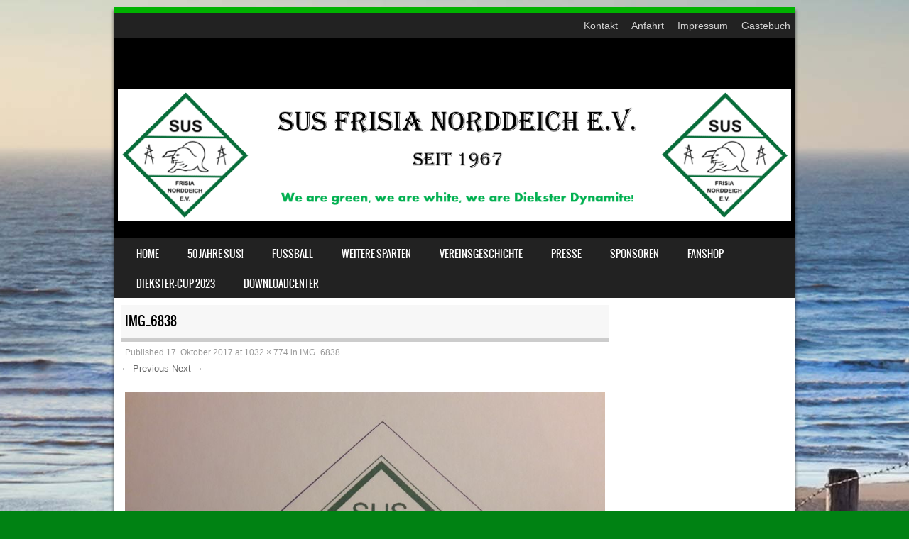

--- FILE ---
content_type: text/html; charset=UTF-8
request_url: http://sus-norddeich.de/img_6838/
body_size: 7874
content:
<!DOCTYPE html>
<!--[if IE 8]>
<html id="ie8" lang="de">
<![endif]-->
<!--[if !(IE 8) ]><!-->
<html lang="de">
<!--<![endif]-->
<head>
<meta charset="UTF-8" />
<meta name="viewport" content="width=device-width" />

<link rel="profile" href="http://gmpg.org/xfn/11" />
<link rel="pingback" href="http://sus-norddeich.de/xmlrpc.php" />
<!--[if lt IE 9]>
<script src="http://sus-norddeich.de/wp-content/themes/sporty/js/html5.js" type="text/javascript"></script>
<![endif]-->

<title>IMG_6838</title>
<link rel='dns-prefetch' href='//s.w.org' />
<link rel="alternate" type="application/rss+xml" title=" &raquo; Feed" href="http://sus-norddeich.de/feed/" />
<link rel="alternate" type="application/rss+xml" title=" &raquo; Kommentar-Feed" href="http://sus-norddeich.de/comments/feed/" />
		<script type="text/javascript">
			window._wpemojiSettings = {"baseUrl":"https:\/\/s.w.org\/images\/core\/emoji\/11.2.0\/72x72\/","ext":".png","svgUrl":"https:\/\/s.w.org\/images\/core\/emoji\/11.2.0\/svg\/","svgExt":".svg","source":{"concatemoji":"http:\/\/sus-norddeich.de\/wp-includes\/js\/wp-emoji-release.min.js?ver=5.1.21"}};
			!function(e,a,t){var n,r,o,i=a.createElement("canvas"),p=i.getContext&&i.getContext("2d");function s(e,t){var a=String.fromCharCode;p.clearRect(0,0,i.width,i.height),p.fillText(a.apply(this,e),0,0);e=i.toDataURL();return p.clearRect(0,0,i.width,i.height),p.fillText(a.apply(this,t),0,0),e===i.toDataURL()}function c(e){var t=a.createElement("script");t.src=e,t.defer=t.type="text/javascript",a.getElementsByTagName("head")[0].appendChild(t)}for(o=Array("flag","emoji"),t.supports={everything:!0,everythingExceptFlag:!0},r=0;r<o.length;r++)t.supports[o[r]]=function(e){if(!p||!p.fillText)return!1;switch(p.textBaseline="top",p.font="600 32px Arial",e){case"flag":return s([55356,56826,55356,56819],[55356,56826,8203,55356,56819])?!1:!s([55356,57332,56128,56423,56128,56418,56128,56421,56128,56430,56128,56423,56128,56447],[55356,57332,8203,56128,56423,8203,56128,56418,8203,56128,56421,8203,56128,56430,8203,56128,56423,8203,56128,56447]);case"emoji":return!s([55358,56760,9792,65039],[55358,56760,8203,9792,65039])}return!1}(o[r]),t.supports.everything=t.supports.everything&&t.supports[o[r]],"flag"!==o[r]&&(t.supports.everythingExceptFlag=t.supports.everythingExceptFlag&&t.supports[o[r]]);t.supports.everythingExceptFlag=t.supports.everythingExceptFlag&&!t.supports.flag,t.DOMReady=!1,t.readyCallback=function(){t.DOMReady=!0},t.supports.everything||(n=function(){t.readyCallback()},a.addEventListener?(a.addEventListener("DOMContentLoaded",n,!1),e.addEventListener("load",n,!1)):(e.attachEvent("onload",n),a.attachEvent("onreadystatechange",function(){"complete"===a.readyState&&t.readyCallback()})),(n=t.source||{}).concatemoji?c(n.concatemoji):n.wpemoji&&n.twemoji&&(c(n.twemoji),c(n.wpemoji)))}(window,document,window._wpemojiSettings);
		</script>
		<style type="text/css">
img.wp-smiley,
img.emoji {
	display: inline !important;
	border: none !important;
	box-shadow: none !important;
	height: 1em !important;
	width: 1em !important;
	margin: 0 .07em !important;
	vertical-align: -0.1em !important;
	background: none !important;
	padding: 0 !important;
}
</style>
	<link rel='stylesheet' id='cnss_font_awesome_css-css'  href='http://sus-norddeich.de/wp-content/plugins/easy-social-icons/css/font-awesome/css/all.min.css?ver=5.7.2' type='text/css' media='all' />
<link rel='stylesheet' id='cnss_font_awesome_v4_shims-css'  href='http://sus-norddeich.de/wp-content/plugins/easy-social-icons/css/font-awesome/css/v4-shims.min.css?ver=5.7.2' type='text/css' media='all' />
<link rel='stylesheet' id='cnss_css-css'  href='http://sus-norddeich.de/wp-content/plugins/easy-social-icons/css/cnss.css?ver=1.0' type='text/css' media='all' />
<link rel='stylesheet' id='wp-block-library-css'  href='http://sus-norddeich.de/wp-includes/css/dist/block-library/style.min.css?ver=5.1.21' type='text/css' media='all' />
<link rel='stylesheet' id='contact-form-7-css'  href='http://sus-norddeich.de/wp-content/plugins/contact-form-7/includes/css/styles.css?ver=5.1.9' type='text/css' media='all' />
<link rel='stylesheet' id='wpdm-font-awesome-css'  href='http://sus-norddeich.de/wp-content/plugins/download-manager/assets/fontawesome/css/all.min.css?ver=5.1.21' type='text/css' media='all' />
<link rel='stylesheet' id='wpdm-front-bootstrap-css'  href='http://sus-norddeich.de/wp-content/plugins/download-manager/assets/bootstrap/css/bootstrap.min.css?ver=5.1.21' type='text/css' media='all' />
<link rel='stylesheet' id='wpdm-front-css'  href='http://sus-norddeich.de/wp-content/plugins/download-manager/assets/css/front.css?ver=5.1.21' type='text/css' media='all' />
<link rel='stylesheet' id='news-manager-front-css'  href='http://sus-norddeich.de/wp-content/plugins/news-manager/css/front.css?ver=5.1.21' type='text/css' media='all' />
<link rel='stylesheet' id='page-visit-counter-pro-css'  href='http://sus-norddeich.de/wp-content/plugins/page-visit-counter/public/css/page-visit-counter-public.css?ver=6.0.4' type='text/css' media='all' />
<link rel='stylesheet' id='bwg_fonts-css'  href='http://sus-norddeich.de/wp-content/plugins/photo-gallery/css/bwg-fonts/fonts.css?ver=0.0.1' type='text/css' media='all' />
<link rel='stylesheet' id='sumoselect-css'  href='http://sus-norddeich.de/wp-content/plugins/photo-gallery/css/sumoselect.min.css?ver=3.0.3' type='text/css' media='all' />
<link rel='stylesheet' id='mCustomScrollbar-css'  href='http://sus-norddeich.de/wp-content/plugins/photo-gallery/css/jquery.mCustomScrollbar.min.css?ver=1.5.59' type='text/css' media='all' />
<link rel='stylesheet' id='bwg_frontend-css'  href='http://sus-norddeich.de/wp-content/plugins/photo-gallery/css/styles.min.css?ver=1.5.59' type='text/css' media='all' />
<link rel='stylesheet' id='dashicons-css'  href='http://sus-norddeich.de/wp-includes/css/dashicons.min.css?ver=5.1.21' type='text/css' media='all' />
<link rel='stylesheet' id='sportspress-general-css'  href='//sus-norddeich.de/wp-content/plugins/sportspress/assets/css/sportspress.css?ver=2.7.8' type='text/css' media='all' />
<link rel='stylesheet' id='sportspress-icons-css'  href='//sus-norddeich.de/wp-content/plugins/sportspress/assets/css/icons.css?ver=2.7' type='text/css' media='all' />
<link rel='stylesheet' id='style-css'  href='http://sus-norddeich.de/wp-content/themes/sporty/style.css?ver=1.8.2' type='text/css' media='all' />
<link rel='stylesheet' id='flexslider-css'  href='http://sus-norddeich.de/wp-content/themes/sporty/js/flexslider.css?ver=1.8.2' type='text/css' media='all' />
<style type="text/css"></style><script type='text/javascript' src='http://sus-norddeich.de/wp-includes/js/jquery/jquery.js?ver=1.12.4'></script>
<script type='text/javascript' src='http://sus-norddeich.de/wp-includes/js/jquery/jquery-migrate.min.js?ver=1.4.1'></script>
<script type='text/javascript' src='http://sus-norddeich.de/wp-content/plugins/easy-social-icons/js/cnss.js?ver=1.0'></script>
<script type='text/javascript' src='http://sus-norddeich.de/wp-content/plugins/download-manager/assets/bootstrap/js/bootstrap.bundle.min.js?ver=5.1.21'></script>
<script type='text/javascript'>
/* <![CDATA[ */
var wpdm_url = {"home":"http:\/\/sus-norddeich.de\/","site":"http:\/\/sus-norddeich.de\/","ajax":"http:\/\/sus-norddeich.de\/wp-admin\/admin-ajax.php"};
var wpdm_asset = {"spinner":"<i class=\"fas fa-sun fa-spin\"><\/i>"};
/* ]]> */
</script>
<script type='text/javascript' src='http://sus-norddeich.de/wp-content/plugins/download-manager/assets/js/front.js?ver=3.1.05'></script>
<script type='text/javascript' src='http://sus-norddeich.de/wp-content/plugins/download-manager/assets/js/chosen.jquery.min.js?ver=5.1.21'></script>
<script type='text/javascript' src='http://sus-norddeich.de/wp-content/plugins/page-visit-counter/public/js/page-visit-counter-public.js?ver=6.0.4'></script>
<script type='text/javascript' src='http://sus-norddeich.de/wp-content/plugins/photo-gallery/js/jquery.sumoselect.min.js?ver=3.0.3'></script>
<script type='text/javascript' src='http://sus-norddeich.de/wp-content/plugins/photo-gallery/js/jquery.mobile.min.js?ver=1.3.2'></script>
<script type='text/javascript' src='http://sus-norddeich.de/wp-content/plugins/photo-gallery/js/jquery.mCustomScrollbar.concat.min.js?ver=1.5.59'></script>
<script type='text/javascript' src='http://sus-norddeich.de/wp-content/plugins/photo-gallery/js/jquery.fullscreen-0.4.1.min.js?ver=0.4.1'></script>
<script type='text/javascript'>
/* <![CDATA[ */
var bwg_objectsL10n = {"bwg_field_required":"field is required.","bwg_mail_validation":"Dies ist keine g\u00fcltige E-Mail-Adresse.","bwg_search_result":"Es gibt keine Bilder, die ihrer Suche entsprechen.","bwg_select_tag":"Select Tag","bwg_order_by":"Order By","bwg_search":"Suchen","bwg_show_ecommerce":"Show Ecommerce","bwg_hide_ecommerce":"Hide Ecommerce","bwg_show_comments":"Kommentare anzeigen ","bwg_hide_comments":"Kommentare ausblenden ","bwg_restore":"Wiederherstellen","bwg_maximize":"Maximieren","bwg_fullscreen":"Vollbild","bwg_exit_fullscreen":"Vollbildmodus beenden","bwg_search_tag":"SEARCH...","bwg_tag_no_match":"No tags found","bwg_all_tags_selected":"All tags selected","bwg_tags_selected":"tags selected","play":"Wiedergabe","pause":"Pause","is_pro":"","bwg_play":"Wiedergabe","bwg_pause":"Pause","bwg_hide_info":"Info ausblenden","bwg_show_info":"Info anzeigen","bwg_hide_rating":"Bewertung ausblenden","bwg_show_rating":"Bewertung anzeigen","ok":"Ok","cancel":"Abbrechen","select_all":"Alle ausw\u00e4hlen","lazy_load":"0","lazy_loader":"http:\/\/sus-norddeich.de\/wp-content\/plugins\/photo-gallery\/images\/ajax_loader.png","front_ajax":"0"};
/* ]]> */
</script>
<script type='text/javascript' src='http://sus-norddeich.de/wp-content/plugins/photo-gallery/js/scripts.min.js?ver=1.5.59'></script>
<script type='text/javascript' src='http://sus-norddeich.de/wp-content/themes/sporty/js/keyboard-image-navigation.js?ver=20120203'></script>
<script type='text/javascript' src='http://sus-norddeich.de/wp-content/themes/sporty/js/jquery.flexslider-min.js?ver=5.1.21'></script>
<script type='text/javascript' src='http://sus-norddeich.de/wp-content/themes/sporty/js/flexslider-init.js?ver=5.1.21'></script>
<link rel='https://api.w.org/' href='http://sus-norddeich.de/wp-json/' />
<link rel="EditURI" type="application/rsd+xml" title="RSD" href="http://sus-norddeich.de/xmlrpc.php?rsd" />
<link rel="wlwmanifest" type="application/wlwmanifest+xml" href="http://sus-norddeich.de/wp-includes/wlwmanifest.xml" /> 
<meta name="generator" content="WordPress 5.1.21" />
<meta name="generator" content="SportsPress 2.7.8" />
<link rel='shortlink' href='http://sus-norddeich.de/?p=335' />
<link rel="alternate" type="application/json+oembed" href="http://sus-norddeich.de/wp-json/oembed/1.0/embed?url=http%3A%2F%2Fsus-norddeich.de%2Fimg_6838%2F" />
<link rel="alternate" type="text/xml+oembed" href="http://sus-norddeich.de/wp-json/oembed/1.0/embed?url=http%3A%2F%2Fsus-norddeich.de%2Fimg_6838%2F&#038;format=xml" />

        <script>
            var wpdm_site_url = 'http://sus-norddeich.de/';
            var wpdm_home_url = 'http://sus-norddeich.de/';
            var ajax_url = 'http://sus-norddeich.de/wp-admin/admin-ajax.php';
            var wpdm_ajax_url = 'http://sus-norddeich.de/wp-admin/admin-ajax.php';
            var wpdm_ajax_popup = '0';
        </script>
        <style>
            .wpdm-download-link.btn.btn-primary.{
                border-radius: 4px;
            }
        </style>


        <style type="text/css">
		ul.cnss-social-icon li.cn-fa-icon a:hover{opacity: 0.7!important;color:#ffffff!important;}
		</style>
	<link rel="stylesheet" href="http://sus-norddeich.de/wp-content/themes/sporty/css/green.css" type="text/css" media="screen">
  <style rel="stylesheet" id="customizer-css">
            #wrap, #main,
        .main-navigation,
        .site-title,
        .site-description,
        .site-footer,
        #masthead-wrap,
        .flex-container {
          max-width: 960px;
        }
      </style>


	<style type="text/css">
			.site-title,
		.site-description {
			position: absolute !important;
			clip: rect(1px 1px 1px 1px); /* IE6, IE7 */
			clip: rect(1px, 1px, 1px, 1px);
		}
		.site-header hgroup {
			background: none;
			padding: 0;
		}
		</style>
	<style type="text/css" id="custom-background-css">
body.custom-background { background-color: #008213; background-image: url("http://sus-norddeich.de/wp-content/uploads/2017/11/A4F07AC8-A20E-4911-A895-5C123B5AD8C8.jpeg"); background-position: center top; background-size: auto; background-repeat: no-repeat; background-attachment: fixed; }
</style>
	<link rel="icon" href="http://sus-norddeich.de/wp-content/uploads/2017/10/Logo.png" sizes="32x32" />
<link rel="icon" href="http://sus-norddeich.de/wp-content/uploads/2017/10/Logo.png" sizes="192x192" />
<link rel="apple-touch-icon-precomposed" href="http://sus-norddeich.de/wp-content/uploads/2017/10/Logo.png" />
<meta name="msapplication-TileImage" content="http://sus-norddeich.de/wp-content/uploads/2017/10/Logo.png" />
<meta name="generator" content="WordPress Download Manager 3.1.05" />
            <style>
                                @import url('https://fonts.googleapis.com/css?family=Rubik:400,500');
                


                .w3eden .fetfont,
                .w3eden .btn,
                .w3eden .btn.wpdm-front h3.title,
                .w3eden .wpdm-social-lock-box .IN-widget a span:last-child,
                .w3eden #xfilelist .panel-heading,
                .w3eden .wpdm-frontend-tabs a,
                .w3eden .alert:before,
                .w3eden .panel .panel-heading,
                .w3eden .discount-msg,
                .w3eden .panel.dashboard-panel h3,
                .w3eden #wpdm-dashboard-sidebar .list-group-item,
                .w3eden #package-description .wp-switch-editor,
                .w3eden .w3eden.author-dashbboard .nav.nav-tabs li a,
                .w3eden .wpdm_cart thead th,
                .w3eden #csp .list-group-item,
                .w3eden .modal-title {
                    font-family: Rubik, -apple-system, BlinkMacSystemFont, "Segoe UI", Roboto, Helvetica, Arial, sans-serif, "Apple Color Emoji", "Segoe UI Emoji", "Segoe UI Symbol";
                    text-transform: uppercase;
                    font-weight: 500;
                }
                .w3eden #csp .list-group-item{
                    text-transform: unset;
                }
            </style>
                    <style>

            :root{
                --color-primary: #4a8eff;
                --color-primary-rgb: 74, 142, 255;
                --color-primary-hover: #4a8eff;
                --color-primary-active: #4a8eff;
                --color-secondary: #4a8eff;
                --color-secondary-rgb: 74, 142, 255;
                --color-secondary-hover: #4a8eff;
                --color-secondary-active: #4a8eff;
                --color-success: #18ce0f;
                --color-success-rgb: 24, 206, 15;
                --color-success-hover: #4a8eff;
                --color-success-active: #4a8eff;
                --color-info: #2CA8FF;
                --color-info-rgb: 44, 168, 255;
                --color-info-hover: #2CA8FF;
                --color-info-active: #2CA8FF;
                --color-warning: #f29e0f;
                --color-warning-rgb: 242, 158, 15;
                --color-warning-hover: orange;
                --color-warning-active: orange;
                --color-danger: #ff5062;
                --color-danger-rgb: 255, 80, 98;
                --color-danger-hover: #ff5062;
                --color-danger-active: #ff5062;
                --color-green: #30b570;
                --color-blue: #0073ff;
                --color-purple: #8557D3;
                --color-red: #ff5062;
                --color-muted: rgba(69, 89, 122, 0.6);
                --wpdm-font: Rubik, -apple-system, BlinkMacSystemFont, "Segoe UI", Roboto, Helvetica, Arial, sans-serif, "Apple Color Emoji", "Segoe UI Emoji", "Segoe UI Symbol";
            }
            .wpdm-download-link.btn.btn-primary{
                border-radius: 4px;
            }


        </style>
        </head>

<body class="attachment attachment-template-default single single-attachment postid-335 attachmentid-335 attachment-jpeg custom-background">
<div id="wrap">
<div id="page" class="hfeed site">
	<header id="masthead" class="site-header" role="banner">

	<div id="menu-secondary" class="menu-secondary"><ul id="menu-secondary-items" class="menu-items text-right"><li id="menu-item-61" class="menu-item menu-item-type-post_type menu-item-object-page menu-item-61"><a href="http://sus-norddeich.de/kontakt/">Kontakt</a></li>
<li id="menu-item-60" class="menu-item menu-item-type-post_type menu-item-object-page menu-item-60"><a href="http://sus-norddeich.de/anfahrt/">Anfahrt</a></li>
<li id="menu-item-55" class="menu-item menu-item-type-post_type menu-item-object-page menu-item-55"><a href="http://sus-norddeich.de/impressum/">Impressum</a></li>
<li id="menu-item-414" class="menu-item menu-item-type-post_type menu-item-object-page menu-item-414"><a href="http://sus-norddeich.de/gaestebuch/">Gästebuch</a></li>
</ul></div>
	<ul class="social-media">
				
				
		        
        		
				
				
				
				
				
			
		
		
		
	</ul><!-- #social-icons-->    <div class="site-logo">
        <a href="http://sus-norddeich.de/" title="" rel="home"><img src="http://sus-norddeich.de/wp-content/uploads/2020/06/Header-Neu.png" alt=""></a>
    </div>
<!-- <div class="sponsor-block">
		<a href="http://sus-norddeich.de/" title="" rel="home"><img src="http://sus-norddeich.de/wp-content/uploads/2020/06/Header-Neu.png" alt=""></a>
</div> -->
<nav role="navigation" class="site-navigation main-navigation">
			<h1 class="assistive-text">Menu</h1>
			<div class="assistive-text skip-link"><a href="#content" title="Skip to content">Skip to content</a></div>

			<div class="menu-hauptmenue-container"><ul id="menu-hauptmenue" class="menu"><li id="menu-item-92" class="menu-item menu-item-type-post_type menu-item-object-page menu-item-home menu-item-has-children menu-item-92"><a href="http://sus-norddeich.de/">Home</a>
<ul class="sub-menu">
	<li id="menu-item-411" class="menu-item menu-item-type-post_type menu-item-object-page menu-item-411"><a href="http://sus-norddeich.de/der-vorstand/">Der Vorstand</a></li>
</ul>
</li>
<li id="menu-item-401" class="menu-item menu-item-type-post_type menu-item-object-page menu-item-401"><a href="http://sus-norddeich.de/50-jahre-sus/">50 Jahre SuS!</a></li>
<li id="menu-item-21" class="menu-item menu-item-type-post_type menu-item-object-page menu-item-has-children menu-item-21"><a href="http://sus-norddeich.de/fussball/">Fussball</a>
<ul class="sub-menu">
	<li id="menu-item-31" class="menu-item menu-item-type-post_type menu-item-object-page menu-item-31"><a href="http://sus-norddeich.de/1-herrn/">I. Herren</a></li>
	<li id="menu-item-30" class="menu-item menu-item-type-post_type menu-item-object-page menu-item-30"><a href="http://sus-norddeich.de/2-herrn/">II. Herren</a></li>
	<li id="menu-item-126313" class="menu-item menu-item-type-post_type menu-item-object-page menu-item-126313"><a href="http://sus-norddeich.de/f-jugend/">E-Jugend</a></li>
	<li id="menu-item-149421" class="menu-item menu-item-type-post_type menu-item-object-page menu-item-149421"><a href="http://sus-norddeich.de/bambini/">Bambini</a></li>
	<li id="menu-item-252" class="menu-item menu-item-type-post_type menu-item-object-page menu-item-252"><a href="http://sus-norddeich.de/termine/">Termine</a></li>
</ul>
</li>
<li id="menu-item-265" class="menu-item menu-item-type-post_type menu-item-object-page menu-item-has-children menu-item-265"><a href="http://sus-norddeich.de/weitere-sparten/">weitere Sparten</a>
<ul class="sub-menu">
	<li id="menu-item-255" class="menu-item menu-item-type-post_type menu-item-object-page menu-item-has-children menu-item-255"><a href="http://sus-norddeich.de/tischtennis/">Tischtennis</a>
	<ul class="sub-menu">
		<li id="menu-item-456" class="menu-item menu-item-type-post_type menu-item-object-page menu-item-456"><a href="http://sus-norddeich.de/jubilaeumsturnier-2017/">Jubiläumsturnier 2017</a></li>
	</ul>
</li>
	<li id="menu-item-254" class="menu-item menu-item-type-post_type menu-item-object-page menu-item-254"><a href="http://sus-norddeich.de/gymnastik/">Gymnastik</a></li>
</ul>
</li>
<li id="menu-item-46" class="menu-item menu-item-type-post_type menu-item-object-page menu-item-has-children menu-item-46"><a href="http://sus-norddeich.de/vereinsgeschichte/">Vereinsgeschichte</a>
<ul class="sub-menu">
	<li id="menu-item-515" class="menu-item menu-item-type-post_type menu-item-object-page menu-item-515"><a href="http://sus-norddeich.de/unsere-diek-arena/">Unsere Diek-Arena</a></li>
</ul>
</li>
<li id="menu-item-208" class="menu-item menu-item-type-post_type menu-item-object-page menu-item-208"><a href="http://sus-norddeich.de/presse/">Presse</a></li>
<li id="menu-item-70" class="menu-item menu-item-type-post_type menu-item-object-page menu-item-70"><a href="http://sus-norddeich.de/sponsoren/">Sponsoren</a></li>
<li id="menu-item-43453" class="menu-item menu-item-type-custom menu-item-object-custom menu-item-43453"><a target="_blank" href="http://sus-Norddeich.fan12.de">Fanshop</a></li>
<li id="menu-item-110362" class="menu-item menu-item-type-post_type menu-item-object-page menu-item-110362"><a href="http://sus-norddeich.de/diekster-cup-2023/">Diekster-Cup 2023</a></li>
<li id="menu-item-794" class="menu-item menu-item-type-post_type menu-item-object-page menu-item-794"><a href="http://sus-norddeich.de/downloadcenter/">Downloadcenter</a></li>
</ul></div>		</nav><!-- .site-navigation .main-navigation -->

		

	</header><!-- #masthead .site-header -->
	<div id="main" class="site-main">

		<div id="primary" class="content-area image-attachment">
			<div id="content" class="site-content" role="main">

			
				<article id="post-335" class="post-335 attachment type-attachment status-inherit hentry">
					<header class="entry-header">
						<h1 class="entry-title">IMG_6838</h1>

						<div class="entry-meta">
							Published <span class="entry-date"><time class="entry-date" datetime="2017-10-17T19:29:32+01:00" pubdate>17. Oktober 2017</time></span> at <a href="http://sus-norddeich.de/wp-content/uploads/2017/10/IMG_6838.jpg" title="Link to full-size image">1032 &times; 774</a> in <a href="http://sus-norddeich.de/img_6838/" title="Return to IMG_6838" rel="gallery">IMG_6838</a>													</div><!-- .entry-meta -->

						<nav id="image-navigation" class="site-navigation">
							<span class="previous-image"><a href='http://sus-norddeich.de/img_6837/'>&larr; Previous</a></span>
							<span class="next-image"><a href='http://sus-norddeich.de/img_6839/'>Next &rarr;</a></span>
						</nav><!-- #image-navigation -->
					</header><!-- .entry-header -->

					<div class="entry-content">

						<div class="entry-attachment">
							<div class="attachment">
								
								<a href="http://sus-norddeich.de/img_6839/" title="IMG_6838" rel="attachment"><img width="1032" height="774" src="http://sus-norddeich.de/wp-content/uploads/2017/10/IMG_6838.jpg" class="attachment-1200x1200 size-1200x1200" alt="" srcset="http://sus-norddeich.de/wp-content/uploads/2017/10/IMG_6838.jpg 1032w, http://sus-norddeich.de/wp-content/uploads/2017/10/IMG_6838-300x225.jpg 300w, http://sus-norddeich.de/wp-content/uploads/2017/10/IMG_6838-768x576.jpg 768w, http://sus-norddeich.de/wp-content/uploads/2017/10/IMG_6838-1024x768.jpg 1024w, http://sus-norddeich.de/wp-content/uploads/2017/10/IMG_6838-1x1.jpg 1w" sizes="(max-width: 1032px) 100vw, 1032px" /></a>
							</div><!-- .attachment -->

													</div><!-- .entry-attachment -->

						 						
					</div><!-- .entry-content -->

					<footer class="entry-meta">
													Both comments and trackbacks are currently closed.																	</footer><!-- .entry-meta -->
				</article><!-- #post-335 -->

				

	<div id="comments" class="comments-area">

	
	
	
	
</div><!-- #comments .comments-area -->

			
			</div><!-- #content .site-content -->
		</div><!-- #primary .content-area .image-attachment -->


	</div><!-- #main .site-main -->

	<footer id="colophon" class="site-footer" role="contentinfo">
    
    <div class="section group">
    
	<div class="col span_1_of_3">
    <div id="cnss_widget-2" class="widget widget_cnss_widget"><h4>Folgt uns auch auf social media</h4><ul id="" class="cnss-social-icon " style="text-align:center;"><li class="cn-fa-facebook cn-fa-icon " style="display:inline-block;"><a class="cnss-facebook" target="_blank" href="https://www.facebook.com/SuSFrisiaNorddeich/" title="Facebook" style="width:48px;height:48px;padding:8px 0;margin:2px;color: #ffffff;border-radius: 0%;"><i title="Facebook" style="font-size:32px;" class="fa fa-facebook"></i></a></li><li class="cn-fa-instagram cn-fa-icon " style="display:inline-block;"><a class="cnss-instagram" target="_blank" href="https://www.instagram.com/susnorddeich/?hl=de" title="Instagram" style="width:48px;height:48px;padding:8px 0;margin:2px;color: #ffffff;border-radius: 0%;"><i title="Instagram" style="font-size:32px;" class="fab fa-instagram"></i></a></li></ul></div>  
		</div>
        
	<div class="col span_1_of_3">
	<div id="search-6" class="widget widget_search"><h4>Suche</h4>	<form method="get" id="searchform" action="http://sus-norddeich.de/" role="search">
		<label for="s" class="assistive-text">Search</label>
		<input type="text" class="field" name="s" value="" id="s" placeholder="Search &hellip;" />
		<input type="submit" class="submit" name="submit" id="searchsubmit" value="Search" />
	</form>
</div> 

	</div>
    
	<div class="col span_1_of_3">
	<div id="nav_menu-5" class="widget widget_nav_menu"><div class="menu-impressum-und-co-container"><ul id="menu-impressum-und-co" class="menu"><li class="menu-item menu-item-type-post_type menu-item-object-page menu-item-61"><a href="http://sus-norddeich.de/kontakt/">Kontakt</a></li>
<li class="menu-item menu-item-type-post_type menu-item-object-page menu-item-60"><a href="http://sus-norddeich.de/anfahrt/">Anfahrt</a></li>
<li class="menu-item menu-item-type-post_type menu-item-object-page menu-item-55"><a href="http://sus-norddeich.de/impressum/">Impressum</a></li>
<li class="menu-item menu-item-type-post_type menu-item-object-page menu-item-414"><a href="http://sus-norddeich.de/gaestebuch/">Gästebuch</a></li>
</ul></div></div> 
	</div>
	</div>

		 <div class="site-info">
            <a href="http://www.templateexpress.com/sporty-theme/">
            Sporty free WordPress Sports Theme</a>
            Powered By WordPress 		</div><!-- .site-info -->
	</footer><!-- #colophon .site-footer -->
    <a href="#top" id="smoothup"></a>
</div><!-- #page .hfeed .site -->
</div><!-- end of wrapper -->
<script type='text/javascript' src='http://sus-norddeich.de/wp-includes/js/jquery/ui/core.min.js?ver=1.11.4'></script>
<script type='text/javascript' src='http://sus-norddeich.de/wp-includes/js/jquery/ui/widget.min.js?ver=1.11.4'></script>
<script type='text/javascript' src='http://sus-norddeich.de/wp-includes/js/jquery/ui/mouse.min.js?ver=1.11.4'></script>
<script type='text/javascript' src='http://sus-norddeich.de/wp-includes/js/jquery/ui/sortable.min.js?ver=1.11.4'></script>
<script type='text/javascript'>
/* <![CDATA[ */
var wpcf7 = {"apiSettings":{"root":"http:\/\/sus-norddeich.de\/wp-json\/contact-form-7\/v1","namespace":"contact-form-7\/v1"}};
/* ]]> */
</script>
<script type='text/javascript' src='http://sus-norddeich.de/wp-content/plugins/contact-form-7/includes/js/scripts.js?ver=5.1.9'></script>
<script type='text/javascript' src='http://sus-norddeich.de/wp-includes/js/jquery/jquery.form.min.js?ver=4.2.1'></script>
<script type='text/javascript' src='http://sus-norddeich.de/wp-content/plugins/sportspress/assets/js/jquery.dataTables.min.js?ver=1.10.4'></script>
<script type='text/javascript'>
/* <![CDATA[ */
var localized_strings = {"days":"Tage","hrs":"Std.","mins":"Min.","secs":"Sek.","previous":"Zur\u00fcck","next":"Weiter"};
/* ]]> */
</script>
<script type='text/javascript' src='http://sus-norddeich.de/wp-content/plugins/sportspress/assets/js/sportspress.js?ver=2.7.8'></script>
<script type='text/javascript' src='http://sus-norddeich.de/wp-content/themes/sporty/js/small-menu.js?ver=20120207'></script>
<script type='text/javascript' src='http://sus-norddeich.de/wp-content/themes/sporty/js/smoothscroll.js?ver=5.1.21'></script>
<script type='text/javascript' src='http://sus-norddeich.de/wp-includes/js/wp-embed.min.js?ver=5.1.21'></script>

</body>
</html>